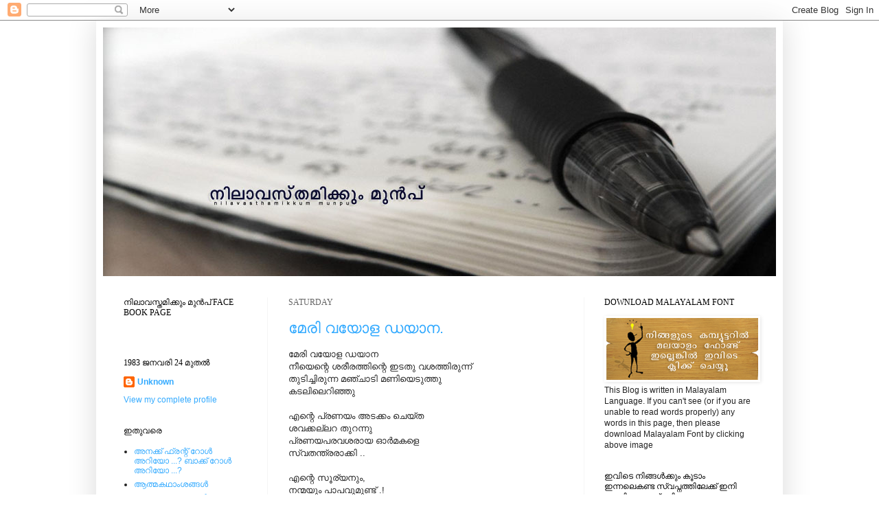

--- FILE ---
content_type: text/html; charset=UTF-8
request_url: https://nilavasthamikummunpu.blogspot.com/2011_05_07_archive.html
body_size: 15560
content:
<!DOCTYPE html>
<html class='v2' dir='ltr' xmlns='http://www.w3.org/1999/xhtml' xmlns:b='http://www.google.com/2005/gml/b' xmlns:data='http://www.google.com/2005/gml/data' xmlns:expr='http://www.google.com/2005/gml/expr'>
<head>
<link href='https://www.blogger.com/static/v1/widgets/335934321-css_bundle_v2.css' rel='stylesheet' type='text/css'/>
<meta content='IE=EmulateIE7' http-equiv='X-UA-Compatible'/>
<meta content='width=1100' name='viewport'/>
<meta content='text/html; charset=UTF-8' http-equiv='Content-Type'/>
<meta content='blogger' name='generator'/>
<link href='https://nilavasthamikummunpu.blogspot.com/favicon.ico' rel='icon' type='image/x-icon'/>
<link href='http://nilavasthamikummunpu.blogspot.com/2011_05_07_archive.html' rel='canonical'/>
<link rel="alternate" type="application/atom+xml" title="ന&#3391;ല&#3390;വസ&#3405;തമ&#3391;ക&#3405;ക&#3393;&#3330; മ&#3393;ന&#3405;&#8205;പ&#3405; - Atom" href="https://nilavasthamikummunpu.blogspot.com/feeds/posts/default" />
<link rel="alternate" type="application/rss+xml" title="ന&#3391;ല&#3390;വസ&#3405;തമ&#3391;ക&#3405;ക&#3393;&#3330; മ&#3393;ന&#3405;&#8205;പ&#3405; - RSS" href="https://nilavasthamikummunpu.blogspot.com/feeds/posts/default?alt=rss" />
<link rel="service.post" type="application/atom+xml" title="ന&#3391;ല&#3390;വസ&#3405;തമ&#3391;ക&#3405;ക&#3393;&#3330; മ&#3393;ന&#3405;&#8205;പ&#3405; - Atom" href="https://www.blogger.com/feeds/6158268912602415619/posts/default" />
<!--Can't find substitution for tag [blog.ieCssRetrofitLinks]-->
<meta content='http://nilavasthamikummunpu.blogspot.com/2011_05_07_archive.html' property='og:url'/>
<meta content='നിലാവസ്തമിക്കും മുന്‍പ്' property='og:title'/>
<meta content='കഥ ഇതു വരെ' property='og:description'/>
<title>ന&#3391;ല&#3390;വസ&#3405;തമ&#3391;ക&#3405;ക&#3393;&#3330; മ&#3393;ന&#3405;&#8205;പ&#3405;: 05/07/11</title>
<style id='page-skin-1' type='text/css'><!--
/*
-----------------------------------------------
Blogger Template Style
Name:     Simple
Designer: Josh Peterson
URL:      www.noaesthetic.com
----------------------------------------------- */
/* Variable definitions
====================
<Variable name="keycolor" description="Main Color" type="color" default="#66bbdd"/>
<Group description="Page Text" selector="body">
<Variable name="body.font" description="Font" type="font"
default="normal normal 12px Arial, Tahoma, Helvetica, FreeSans, sans-serif"/>
<Variable name="body.text.color" description="Text Color" type="color" default="#222222"/>
</Group>
<Group description="Backgrounds" selector=".body-fauxcolumns-outer">
<Variable name="body.background.color" description="Outer Background" type="color" default="#66bbdd"/>
<Variable name="content.background.color" description="Main Background" type="color" default="#ffffff"/>
<Variable name="header.background.color" description="Header Background" type="color" default="transparent"/>
</Group>
<Group description="Links" selector=".main-outer">
<Variable name="link.color" description="Link Color" type="color" default="#2288bb"/>
<Variable name="link.visited.color" description="Visited Color" type="color" default="#888888"/>
<Variable name="link.hover.color" description="Hover Color" type="color" default="#33aaff"/>
</Group>
<Group description="Blog Title" selector=".header h1">
<Variable name="header.font" description="Font" type="font"
default="normal normal 60px Arial, Tahoma, Helvetica, FreeSans, sans-serif"/>
<Variable name="header.text.color" description="Title Color" type="color" default="#3399bb" />
</Group>
<Group description="Blog Description" selector=".header .description">
<Variable name="description.text.color" description="Description Color" type="color"
default="#777777" />
</Group>
<Group description="Tabs Text" selector=".tabs-inner .widget li a">
<Variable name="tabs.font" description="Font" type="font"
default="normal normal 14px Arial, Tahoma, Helvetica, FreeSans, sans-serif"/>
<Variable name="tabs.text.color" description="Text Color" type="color" default="#999999"/>
<Variable name="tabs.selected.text.color" description="Selected Color" type="color" default="#000000"/>
</Group>
<Group description="Tabs Background" selector=".tabs-outer .PageList">
<Variable name="tabs.background.color" description="Background Color" type="color" default="#f5f5f5"/>
<Variable name="tabs.selected.background.color" description="Selected Color" type="color" default="#eeeeee"/>
</Group>
<Group description="Post Title" selector="h3.post-title, .comments h4">
<Variable name="post.title.font" description="Font" type="font"
default="normal normal 22px Arial, Tahoma, Helvetica, FreeSans, sans-serif"/>
</Group>
<Group description="Date Header" selector=".date-header">
<Variable name="date.header.color" description="Text Color" type="color"
default="#222222"/>
<Variable name="date.header.background.color" description="Background Color" type="color"
default="transparent"/>
</Group>
<Group description="Post Footer" selector=".post-footer">
<Variable name="post.footer.text.color" description="Text Color" type="color" default="#666666"/>
<Variable name="post.footer.background.color" description="Background Color" type="color"
default="#f9f9f9"/>
<Variable name="post.footer.border.color" description="Shadow Color" type="color" default="#eeeeee"/>
</Group>
<Group description="Gadgets" selector="h2">
<Variable name="widget.title.font" description="Title Font" type="font"
default="normal bold 11px Arial, Tahoma, Helvetica, FreeSans, sans-serif"/>
<Variable name="widget.title.text.color" description="Title Color" type="color" default="#000000"/>
<Variable name="widget.alternate.text.color" description="Alternate Color" type="color" default="#999999"/>
</Group>
<Group description="Images" selector=".main-inner">
<Variable name="image.background.color" description="Background Color" type="color" default="#ffffff"/>
<Variable name="image.border.color" description="Border Color" type="color" default="#eeeeee"/>
<Variable name="image.text.color" description="Caption Text Color" type="color" default="#222222"/>
</Group>
<Group description="Accents" selector=".content-inner">
<Variable name="body.rule.color" description="Separator Line Color" type="color" default="#eeeeee"/>
<Variable name="tabs.border.color" description="Tabs Border Color" type="color" default="#f5f5f5"/>
</Group>
<Variable name="body.background" description="Body Background" type="background"
color="#ffffff" default="$(color) none repeat scroll top left"/>
<Variable name="body.background.override" description="Body Background Override" type="string" default=""/>
<Variable name="body.background.gradient.cap" description="Body Gradient Cap" type="url"
default="url(http://www.blogblog.com/1kt/simple/gradients_light.png)"/>
<Variable name="body.background.gradient.tile" description="Body Gradient Tile" type="url"
default="url(http://www.blogblog.com/1kt/simple/body_gradient_tile_light.png)"/>
<Variable name="content.background.color.selector" description="Content Background Color Selector" type="string" default=".content-inner"/>
<Variable name="content.padding" description="Content Padding" type="length" default="10px"/>
<Variable name="content.padding.horizontal" description="Content Horizontal Padding" type="length" default="10px"/>
<Variable name="content.shadow.spread" description="Content Shadow Spread" type="length" default="40px"/>
<Variable name="content.shadow.spread.webkit" description="Content Shadow Spread (WebKit)" type="length" default="5px"/>
<Variable name="content.shadow.spread.ie" description="Content Shadow Spread (IE)" type="length" default="10px"/>
<Variable name="main.border.width" description="Main Border Width" type="length" default="0"/>
<Variable name="header.background.gradient" description="Header Gradient" type="url" default="none"/>
<Variable name="header.shadow.offset.left" description="Header Shadow Offset Left" type="length" default="-1px"/>
<Variable name="header.shadow.offset.top" description="Header Shadow Offset Top" type="length" default="-1px"/>
<Variable name="header.shadow.spread" description="Header Shadow Spread" type="length" default="1px"/>
<Variable name="header.padding" description="Header Padding" type="length" default="30px"/>
<Variable name="header.border.size" description="Header Border Size" type="length" default="1px"/>
<Variable name="header.bottom.border.size" description="Header Bottom Border Size" type="length" default="1px"/>
<Variable name="header.border.horizontalsize" description="Header Horizontal Border Size" type="length" default="0"/>
<Variable name="description.text.size" description="Description Text Size" type="string" default="140%"/>
<Variable name="tabs.margin.top" description="Tabs Margin Top" type="length" default="0" />
<Variable name="tabs.margin.side" description="Tabs Side Margin" type="length" default="30px" />
<Variable name="tabs.background.gradient" description="Tabs Background Gradient" type="url"
default="url(http://www.blogblog.com/1kt/simple/gradients_light.png)"/>
<Variable name="tabs.border.width" description="Tabs Border Width" type="length" default="1px"/>
<Variable name="tabs.bevel.border.width" description="Tabs Bevel Border Width" type="length" default="1px"/>
<Variable name="date.header.padding" description="Date Header Padding" type="string" default="inherit"/>
<Variable name="date.header.letterspacing" description="Date Header Letter Spacing" type="string" default="inherit"/>
<Variable name="date.header.margin" description="Date Header Margin" type="string" default="inherit"/>
<Variable name="post.margin.bottom" description="Post Bottom Margin" type="length" default="25px"/>
<Variable name="image.border.small.size" description="Image Border Small Size" type="length" default="2px"/>
<Variable name="image.border.large.size" description="Image Border Large Size" type="length" default="5px"/>
<Variable name="page.width.selector" description="Page Width Selector" type="string" default=".region-inner"/>
<Variable name="page.width" description="Page Width" type="string" default="auto"/>
<Variable name="main.section.margin" description="Main Section Margin" type="length" default="15px"/>
<Variable name="main.padding" description="Main Padding" type="length" default="15px"/>
<Variable name="main.padding.top" description="Main Padding Top" type="length" default="30px"/>
<Variable name="main.padding.bottom" description="Main Padding Bottom" type="length" default="30px"/>
<Variable name="paging.background"
color="#ffffff"
description="Background of blog paging area" type="background"
default="transparent none no-repeat scroll top center"/>
<Variable name="footer.bevel" description="Bevel border length of footer" type="length" default="0"/>
<Variable name="startSide" description="Side where text starts in blog language" type="automatic" default="left"/>
<Variable name="endSide" description="Side where text ends in blog language" type="automatic" default="right"/>
*/
/* Content
----------------------------------------------- */
body {
font: normal normal 12px Arial, Tahoma, Helvetica, FreeSans, sans-serif;
color: #222222;
background: #ffffff url(//themes.googleusercontent.com/image?id=0BwVBOzw_-hbMNjViMzQ0ZDEtMWU1NS00ZTBkLWFjY2EtZjM5YmU4OTA2MjBm) repeat-x fixed top center /* Credit: Jason Morrow (http://jasonmorrow.etsy.com) */;
padding: 0 40px 40px 40px;
}
html body .region-inner {
min-width: 0;
max-width: 100%;
width: auto;
}
a:link {
text-decoration:none;
color: #33aaff;
}
a:visited {
text-decoration:none;
color: #3399bb;
}
a:hover {
text-decoration:underline;
color: #33aaff;
}
.body-fauxcolumn-outer .fauxcolumn-inner {
background: transparent none repeat scroll top left;
_background-image: none;
}
.body-fauxcolumn-outer .cap-top {
position: absolute;
z-index: 1;
height: 400px;
width: 100%;
background: #ffffff url(//themes.googleusercontent.com/image?id=0BwVBOzw_-hbMNjViMzQ0ZDEtMWU1NS00ZTBkLWFjY2EtZjM5YmU4OTA2MjBm) repeat-x fixed top center /* Credit: Jason Morrow (http://jasonmorrow.etsy.com) */;
}
.body-fauxcolumn-outer .cap-top .cap-left {
width: 100%;
background: transparent none repeat-x scroll top left;
_background-image: none;
}
.content-outer {
-moz-box-shadow: 0 0 40px rgba(0, 0, 0, .15);
-webkit-box-shadow: 0 0 5px rgba(0, 0, 0, .15);
-goog-ms-box-shadow: 0 0 10px #333333;
box-shadow: 0 0 40px rgba(0, 0, 0, .15);
margin-bottom: 1px;
}
.content-inner {
padding: 10px 10px;
}
.content-inner {
background-color: #ffffff;
}
/* Header
----------------------------------------------- */
.header-outer {
background: #ffffff none repeat-x scroll 0 -400px;
_background-image: none;
}
.Header h1 {
font: normal normal 60px Arial, Tahoma, Helvetica, FreeSans, sans-serif;
color: #3399bb;
text-shadow: -1px -1px 1px rgba(0, 0, 0, .2);
}
.Header h1 a {
color: #3399bb;
}
.Header .description {
font-size: 140%;
color: #777777;
}
.header-inner .Header .titlewrapper {
padding: 22px 30px;
}
.header-inner .Header .descriptionwrapper {
padding: 0 30px;
}
/* Tabs
----------------------------------------------- */
.tabs-inner .section:first-child {
border-top: 1px solid #ffffff;
}
.tabs-inner .section:first-child ul {
margin-top: -1px;
border-top: 1px solid #ffffff;
border-left: 0 solid #ffffff;
border-right: 0 solid #ffffff;
}
.tabs-inner .widget ul {
background: #f5f5f5 url(//www.blogblog.com/1kt/simple/gradients_light.png) repeat-x scroll 0 -800px;
_background-image: none;
border-bottom: 1px solid #ffffff;
margin-top: 0;
margin-left: -30px;
margin-right: -30px;
}
.tabs-inner .widget li a {
display: inline-block;
padding: .6em 1em;
font: normal normal 14px Arial, Tahoma, Helvetica, FreeSans, sans-serif;
color: #999999;
border-left: 1px solid #ffffff;
border-right: 1px solid #ffffff;
}
.tabs-inner .widget li:first-child a {
border-left: none;
}
.tabs-inner .widget li.selected a, .tabs-inner .widget li a:hover {
color: #000000;
background-color: #eeeeee;
text-decoration: none;
}
/* Columns
----------------------------------------------- */
.main-outer {
border-top: 0 solid #f5f5f5;
}
.fauxcolumn-left-outer .fauxcolumn-inner {
border-right: 1px solid #f5f5f5;
}
.fauxcolumn-right-outer .fauxcolumn-inner {
border-left: 1px solid #f5f5f5;
}
/* Headings
----------------------------------------------- */
h2 {
margin: 0 0 1em 0;
font: normal normal 12px Georgia, Utopia, 'Palatino Linotype', Palatino, serif;
color: #000000;
text-transform: uppercase;
}
/* Widgets
----------------------------------------------- */
.widget .zippy {
color: #222222;
text-shadow: 2px 2px 1px rgba(0, 0, 0, .1);
}
.widget .popular-posts ul {
list-style: none;
}
/* Posts
----------------------------------------------- */
.date-header span {
background-color: transparent;
color: #666666;
padding: inherit;
letter-spacing: inherit;
margin: inherit;
}
.main-inner {
padding-top: 30px;
padding-bottom: 30px;
}
.main-inner .column-center-inner {
padding: 0 15px;
}
.main-inner .column-center-inner .section {
margin: 0 15px;
}
.post {
margin: 0 0 25px 0;
}
h3.post-title, .comments h4 {
font: normal normal 22px Arial, Tahoma, Helvetica, FreeSans, sans-serif;
margin: .75em 0 0;
}
.post-body {
font-size: 110%;
line-height: 1.4;
position: relative;
}
.post-body img, .post-body .tr-caption-container, .Profile img, .Image img,
.BlogList .item-thumbnail img {
padding: 2px;
background: transparent;
border: 1px solid transparent;
-moz-box-shadow: 1px 1px 5px rgba(0, 0, 0, .1);
-webkit-box-shadow: 1px 1px 5px rgba(0, 0, 0, .1);
box-shadow: 1px 1px 5px rgba(0, 0, 0, .1);
}
.post-body img, .post-body .tr-caption-container {
padding: 5px;
}
.post-body .tr-caption-container {
color: transparent;
}
.post-body .tr-caption-container img {
padding: 0;
background: transparent;
border: none;
-moz-box-shadow: 0 0 0 rgba(0, 0, 0, .1);
-webkit-box-shadow: 0 0 0 rgba(0, 0, 0, .1);
box-shadow: 0 0 0 rgba(0, 0, 0, .1);
}
.post-header {
margin: 0 0 1.5em;
line-height: 1.6;
font-size: 90%;
}
.post-footer {
margin: 20px -2px 0;
padding: 5px 10px;
color: #66bbdd;
background-color: #ffffff;
border-bottom: 1px solid #eeeeee;
line-height: 1.6;
font-size: 90%;
}
#comments .comment-author {
padding-top: 1.5em;
border-top: 1px solid #f5f5f5;
background-position: 0 1.5em;
}
#comments .comment-author:first-child {
padding-top: 0;
border-top: none;
}
.avatar-image-container {
margin: .2em 0 0;
}
#comments .avatar-image-container img {
border: 1px solid transparent;
}
/* Accents
---------------------------------------------- */
.section-columns td.columns-cell {
border-left: 1px solid #f5f5f5;
}
.blog-pager {
background: transparent none no-repeat scroll top center;
}
.blog-pager-older-link, .home-link,
.blog-pager-newer-link {
background-color: #ffffff;
padding: 5px;
}
.footer-outer {
border-top: 0 dashed #bbbbbb;
}
/* Mobile
----------------------------------------------- */
.mobile .content-outer {
-webkit-box-shadow: 0 0 3px rgba(0, 0, 0, .15);
box-shadow: 0 0 3px rgba(0, 0, 0, .15);
padding: 0 40px;
}
body.mobile .AdSense {
margin: 0 -40px;
}
.mobile .tabs-inner .widget ul {
margin-left: 0;
margin-right: 0;
}
.mobile .post {
margin: 0;
}
.mobile .main-inner .column-center-inner .section {
margin: 0;
}
.mobile .date-header span {
padding: 0.1em 10px;
margin: 0 -10px;
}
.mobile h3.post-title {
margin: 0;
}
.mobile .blog-pager {
background: transparent;
}
.mobile .footer-outer {
border-top: none;
}
.mobile .main-inner, .mobile .footer-inner {
background-color: #ffffff;
}
.mobile-index-contents {
color: #222222;
}
.mobile-link-button {
background-color: #33aaff;
}
.mobile-link-button a:link, .mobile-link-button a:visited {
color: #ffffff;
}
.mobile .body-fauxcolumn-outer .cap-top {
background-size: 100% auto;
}

--></style>
<style id='template-skin-1' type='text/css'><!--
body {
min-width: 1000px;
}
.content-outer, .content-fauxcolumn-outer, .region-inner {
min-width: 1000px;
max-width: 1000px;
_width: 1000px;
}
.main-inner .columns {
padding-left: 240px;
padding-right: 280px;
}
.main-inner .fauxcolumn-center-outer {
left: 240px;
right: 280px;
/* IE6 does not respect left and right together */
_width: expression(this.parentNode.offsetWidth -
parseInt("240px") -
parseInt("280px") + 'px');
}
.main-inner .fauxcolumn-left-outer {
width: 240px;
}
.main-inner .fauxcolumn-right-outer {
width: 280px;
}
.main-inner .column-left-outer {
width: 240px;
right: 100%;
margin-left: -240px;
}
.main-inner .column-right-outer {
width: 280px;
margin-right: -280px;
}
#layout {
min-width: 0;
}
#layout .content-outer {
min-width: 0;
width: 800px;
}
#layout .region-inner {
min-width: 0;
width: auto;
}
--></style>
<link href='https://www.blogger.com/dyn-css/authorization.css?targetBlogID=6158268912602415619&amp;zx=3699d1e1-20af-48a2-b366-bf87a66c0cdf' media='none' onload='if(media!=&#39;all&#39;)media=&#39;all&#39;' rel='stylesheet'/><noscript><link href='https://www.blogger.com/dyn-css/authorization.css?targetBlogID=6158268912602415619&amp;zx=3699d1e1-20af-48a2-b366-bf87a66c0cdf' rel='stylesheet'/></noscript>
<meta name='google-adsense-platform-account' content='ca-host-pub-1556223355139109'/>
<meta name='google-adsense-platform-domain' content='blogspot.com'/>

<!-- data-ad-client=ca-pub-8099133325754364 -->

</head>
<body class='loading'>
<div class='navbar section' id='navbar'><div class='widget Navbar' data-version='1' id='Navbar1'><script type="text/javascript">
    function setAttributeOnload(object, attribute, val) {
      if(window.addEventListener) {
        window.addEventListener('load',
          function(){ object[attribute] = val; }, false);
      } else {
        window.attachEvent('onload', function(){ object[attribute] = val; });
      }
    }
  </script>
<div id="navbar-iframe-container"></div>
<script type="text/javascript" src="https://apis.google.com/js/platform.js"></script>
<script type="text/javascript">
      gapi.load("gapi.iframes:gapi.iframes.style.bubble", function() {
        if (gapi.iframes && gapi.iframes.getContext) {
          gapi.iframes.getContext().openChild({
              url: 'https://www.blogger.com/navbar/6158268912602415619?origin\x3dhttps://nilavasthamikummunpu.blogspot.com',
              where: document.getElementById("navbar-iframe-container"),
              id: "navbar-iframe"
          });
        }
      });
    </script><script type="text/javascript">
(function() {
var script = document.createElement('script');
script.type = 'text/javascript';
script.src = '//pagead2.googlesyndication.com/pagead/js/google_top_exp.js';
var head = document.getElementsByTagName('head')[0];
if (head) {
head.appendChild(script);
}})();
</script>
</div></div>
<div class='body-fauxcolumns'>
<div class='fauxcolumn-outer body-fauxcolumn-outer'>
<div class='cap-top'>
<div class='cap-left'></div>
<div class='cap-right'></div>
</div>
<div class='fauxborder-left'>
<div class='fauxborder-right'></div>
<div class='fauxcolumn-inner'>
</div>
</div>
<div class='cap-bottom'>
<div class='cap-left'></div>
<div class='cap-right'></div>
</div>
</div>
</div>
<div class='content'>
<div class='content-fauxcolumns'>
<div class='fauxcolumn-outer content-fauxcolumn-outer'>
<div class='cap-top'>
<div class='cap-left'></div>
<div class='cap-right'></div>
</div>
<div class='fauxborder-left'>
<div class='fauxborder-right'></div>
<div class='fauxcolumn-inner'>
</div>
</div>
<div class='cap-bottom'>
<div class='cap-left'></div>
<div class='cap-right'></div>
</div>
</div>
</div>
<div class='content-outer'>
<div class='content-cap-top cap-top'>
<div class='cap-left'></div>
<div class='cap-right'></div>
</div>
<div class='fauxborder-left content-fauxborder-left'>
<div class='fauxborder-right content-fauxborder-right'></div>
<div class='content-inner'>
<header>
<div class='header-outer'>
<div class='header-cap-top cap-top'>
<div class='cap-left'></div>
<div class='cap-right'></div>
</div>
<div class='fauxborder-left header-fauxborder-left'>
<div class='fauxborder-right header-fauxborder-right'></div>
<div class='region-inner header-inner'>
<div class='header section' id='header'><div class='widget Header' data-version='1' id='Header1'>
<div id='header-inner'>
<a href='https://nilavasthamikummunpu.blogspot.com/' style='display: block'>
<img alt='നിലാവസ്തമിക്കും മുന്‍പ്' height='362px; ' id='Header1_headerimg' src='https://blogger.googleusercontent.com/img/b/R29vZ2xl/AVvXsEj26Y9asjU5pjBVHQycjPMsV_5yt3LLTu9ELoPvxdc2hYFrwh8cKukJNwrBMkNkCRinRp_rckGirvwvpC_shJkOx-FlZWoYItYGnX34nAOLaAh72MjJfUt0NhJ6Htb6cnX_rimXc5_4MObh/s1600/head+.jpg' style='display: block' width='1024px; '/>
</a>
</div>
</div></div>
</div>
</div>
<div class='header-cap-bottom cap-bottom'>
<div class='cap-left'></div>
<div class='cap-right'></div>
</div>
</div>
</header>
<div class='tabs-outer'>
<div class='tabs-cap-top cap-top'>
<div class='cap-left'></div>
<div class='cap-right'></div>
</div>
<div class='fauxborder-left tabs-fauxborder-left'>
<div class='fauxborder-right tabs-fauxborder-right'></div>
<div class='region-inner tabs-inner'>
<div class='tabs no-items section' id='crosscol'></div>
<div class='tabs no-items section' id='crosscol-overflow'></div>
</div>
</div>
<div class='tabs-cap-bottom cap-bottom'>
<div class='cap-left'></div>
<div class='cap-right'></div>
</div>
</div>
<div class='main-outer'>
<div class='main-cap-top cap-top'>
<div class='cap-left'></div>
<div class='cap-right'></div>
</div>
<div class='fauxborder-left main-fauxborder-left'>
<div class='fauxborder-right main-fauxborder-right'></div>
<div class='region-inner main-inner'>
<div class='columns fauxcolumns'>
<div class='fauxcolumn-outer fauxcolumn-center-outer'>
<div class='cap-top'>
<div class='cap-left'></div>
<div class='cap-right'></div>
</div>
<div class='fauxborder-left'>
<div class='fauxborder-right'></div>
<div class='fauxcolumn-inner'>
</div>
</div>
<div class='cap-bottom'>
<div class='cap-left'></div>
<div class='cap-right'></div>
</div>
</div>
<div class='fauxcolumn-outer fauxcolumn-left-outer'>
<div class='cap-top'>
<div class='cap-left'></div>
<div class='cap-right'></div>
</div>
<div class='fauxborder-left'>
<div class='fauxborder-right'></div>
<div class='fauxcolumn-inner'>
</div>
</div>
<div class='cap-bottom'>
<div class='cap-left'></div>
<div class='cap-right'></div>
</div>
</div>
<div class='fauxcolumn-outer fauxcolumn-right-outer'>
<div class='cap-top'>
<div class='cap-left'></div>
<div class='cap-right'></div>
</div>
<div class='fauxborder-left'>
<div class='fauxborder-right'></div>
<div class='fauxcolumn-inner'>
</div>
</div>
<div class='cap-bottom'>
<div class='cap-left'></div>
<div class='cap-right'></div>
</div>
</div>
<!-- corrects IE6 width calculation -->
<div class='columns-inner'>
<div class='column-center-outer'>
<div class='column-center-inner'>
<div class='main section' id='main'><div class='widget Blog' data-version='1' id='Blog1'>
<div class='blog-posts hfeed'>
<!--Can't find substitution for tag [defaultAdStart]-->

          <div class="date-outer">
        
<h2 class='date-header'><span>Saturday</span></h2>

          <div class="date-posts">
        
<div class='post-outer'>
<div class='post hentry'>
<a name='993913937881555674'></a>
<h3 class='post-title entry-title'>
<a href='https://nilavasthamikummunpu.blogspot.com/2011/05/blog-post_5029.html'>മ&#3399;ര&#3391; വയ&#3403;ള ഡയ&#3390;ന.</a>
</h3>
<div class='post-header'>
<div class='post-header-line-1'></div>
</div>
<div class='post-body entry-content' id='post-body-993913937881555674'>
<div dir="ltr" style="text-align: left;" trbidi="on">മ&#3399;ര&#3391; വയ&#3403;ള ഡയ&#3390;ന<br />
ന&#3392;യ&#3398;ന&#3405;റ&#3398;  ശര&#3392;രത&#3405;ത&#3391;ന&#3405;റ&#3398;  ഇടത&#3393; വശത&#3405;ത&#3391;ര&#3393;ന&#3405;ന&#3405;<br />
ത&#3393;ട&#3391;ച&#3405;ച&#3391;ര&#3393;ന&#3405;ന മഞ&#3405;ച&#3390;ട&#3391; മണ&#3391;യ&#3398;ട&#3393;ത&#3405;ത&#3393;<br />
കടല&#3391;ല&#3398;റ&#3391;ഞ&#3405;ഞ&#3393;<br />
<br />
എന&#3405;റ&#3398; പ&#3405;രണയ&#3330; അടക&#3405;ക&#3330; ച&#3398;യ&#3405;ത<br />
ശവക&#3405;കല&#3405;ലറ ത&#3393;റന&#3405;ന&#3393;<br />
പ&#3405;രണയപരവശര&#3390;യ ഓര&#3405;&#8205;മകള&#3398;<br />
സ&#3405;വതന&#3405;ത&#3405;രര&#3390;ക&#3405;ക&#3391; ..<br />
<br />
എന&#3405;റ&#3398;  സ&#3394;ര&#3405;യന&#3393;&#3330;,<br />
നന&#3405;മയ&#3393;&#3330;  പ&#3390;പവ&#3393;മ&#3393;ണ&#3405;ട&#3405; .!<br />
ഹ&#3395;ദയ&#3330; ക&#3402;ണ&#3405;ട&#3393;&#3330; ശര&#3392;ര&#3330;  ക&#3402;ണ&#3405;ട&#3393;&#3330;<br />
വ&#3405;യഭ&#3391;ചര&#3391;ച&#3405;ച  പ&#3405;രണയത&#3405;ത&#3391;ന&#3405;റ&#3398; നന&#3405;മ<br />
അത&#3393;മല&#3405;ല&#3398;ങ&#3405;ക&#3391;ല&#3405;&#8205; പ&#3390;പ&#3330;<br />
<br />
മ&#3399;ര&#3391; വയ&#3403;ള  ഡയ&#3390;ന<br />
ന&#3392;യ&#3398;ന&#3405;ന&#3398; മഴയ&#3398; വ&#3398;റ&#3393;ക&#3405;ക&#3390;ന&#3405;&#8205; പഠ&#3391;പ&#3405;പ&#3391;ക&#3405;ക&#3393;ന&#3405;ന&#3393;<br />
പ&#3405;രണയത&#3405;ത&#3391;ന&#3405;റ&#3398; മണമ&#3393;ള&#3405;ള ക&#3390;റ&#3405;റ&#3391;ന&#3405;റ&#3398;  ക&#3393;സ&#3395;ത&#3391;യ&#3391;ല&#3405;&#8205; ന&#3391;ന&#3405;ന&#3405;<br />
ഒള&#3391;ച&#3405;ച&#3403;ട&#3390;ന&#3405;&#8205; പ&#3405;ര&#3403;ത&#3405;സ&#3390;ഹ&#3391;പ&#3405;പ&#3391;ക&#3405;ക&#3393;ന&#3405;ന&#3393;<br />
നക&#3405;ഷത&#3405;രങ&#3405;ങള&#3405;&#8205;  കണ&#3405;ണ&#3393;ച&#3391;മ&#3405;മ&#3393;ന&#3405;ന കടങ&#3405;കഥകള&#3391;ല&#3405;&#8205;<br />
ച&#3403;ദ&#3405;യമ&#3391;ല&#3405;ല&#3390;ത&#3405;ത  ഉത&#3405;തരമ&#3390;ക&#3405;ക&#3393;ന&#3405;ന&#3393; ..<br />
<br />
മ&#3399;ര&#3391; വയ&#3403;ള ഡയ&#3390;ന<br />
ന&#3392;യ&#3398;ന&#3405;റ&#3398; നന&#3405;മയ&#3393;ട&#3398; സ&#3394;ര&#3405;യന&#3398;<br />
ത&#3391;ര&#3391;ച&#3405;ച&#3398;ട&#3393;ക&#3405;ക&#3393;ന&#3405;ന&#3393; ..<br />
<br />
സ&#3405;ന&#3399;ഹപ&#3394;ര&#3405;&#8205;വ&#3405;വ&#3330;<br />
പ&#3405;രജ&#3391;ല&#3405;&#8205; അമന&#3405;&#8205;</div>
<div style='clear: both;'></div>
</div>
<div class='post-footer'>
<div class='post-footer-line post-footer-line-1'><span class='post-author vcard'>
ന&#3391;ര&#3405;മ&#3405;മ&#3390;ണ&#3330;
<span class='fn'>Unknown</span>
</span>
<span class='post-timestamp'>
at
<a class='timestamp-link' href='https://nilavasthamikummunpu.blogspot.com/2011/05/blog-post_5029.html' rel='bookmark' title='permanent link'><abbr class='published' title='2011-05-07T13:41:00+05:30'>1:41&#8239;PM</abbr></a>
</span>
<span class='post-comment-link'>
<a class='comment-link' href='https://nilavasthamikummunpu.blogspot.com/2011/05/blog-post_5029.html#comment-form' onclick=''>6
അഭ&#3391;പ&#3405;ര&#3390;യങ&#3405;ങള&#3405;&#8205;</a>
</span>
<span class='post-icons'>
<span class='item-action'>
<a href='https://www.blogger.com/email-post/6158268912602415619/993913937881555674' title='Email Post'>
<img alt="" class="icon-action" height="13" src="//img1.blogblog.com/img/icon18_email.gif" width="18">
</a>
</span>
<span class='item-control blog-admin pid-576777882'>
<a href='https://www.blogger.com/post-edit.g?blogID=6158268912602415619&postID=993913937881555674&from=pencil' title='Edit Post'>
<img alt="" class="icon-action" height="18" src="//img2.blogblog.com/img/icon18_edit_allbkg.gif" width="18">
</a>
</span>
</span>
<span class='post-backlinks post-comment-link'>
</span>
<div class='post-share-buttons goog-inline-block'>
<a class='goog-inline-block share-button sb-email' href='https://www.blogger.com/share-post.g?blogID=6158268912602415619&postID=993913937881555674&target=email' target='_blank' title='Email This'><span class='share-button-link-text'>Email This</span></a><a class='goog-inline-block share-button sb-blog' href='https://www.blogger.com/share-post.g?blogID=6158268912602415619&postID=993913937881555674&target=blog' onclick='window.open(this.href, "_blank", "height=270,width=475"); return false;' target='_blank' title='BlogThis!'><span class='share-button-link-text'>BlogThis!</span></a><a class='goog-inline-block share-button sb-twitter' href='https://www.blogger.com/share-post.g?blogID=6158268912602415619&postID=993913937881555674&target=twitter' target='_blank' title='Share to X'><span class='share-button-link-text'>Share to X</span></a><a class='goog-inline-block share-button sb-facebook' href='https://www.blogger.com/share-post.g?blogID=6158268912602415619&postID=993913937881555674&target=facebook' onclick='window.open(this.href, "_blank", "height=430,width=640"); return false;' target='_blank' title='Share to Facebook'><span class='share-button-link-text'>Share to Facebook</span></a><a class='goog-inline-block share-button sb-pinterest' href='https://www.blogger.com/share-post.g?blogID=6158268912602415619&postID=993913937881555674&target=pinterest' target='_blank' title='Share to Pinterest'><span class='share-button-link-text'>Share to Pinterest</span></a>
</div>
</div>
<div class='post-footer-line post-footer-line-2'><span class='post-labels'>
Labels:
<a href='https://nilavasthamikummunpu.blogspot.com/search/label/%E0%B4%95%E0%B4%B5%E0%B4%BF%E0%B4%A4' rel='tag'>കവ&#3391;ത</a>,
<a href='https://nilavasthamikummunpu.blogspot.com/search/label/%E0%B4%AE%E0%B5%87%E0%B4%B0%E0%B4%BF%20%E0%B4%B5%E0%B4%AF%E0%B5%8B%E0%B4%B3%20%E0%B4%A1%E0%B4%AF%E0%B4%BE%E0%B4%A8' rel='tag'>മ&#3399;ര&#3391; വയ&#3403;ള ഡയ&#3390;ന</a>
</span>
</div>
<div class='post-footer-line post-footer-line-3'></div>
</div>
</div>
</div>

        </div></div>
      
<!--Can't find substitution for tag [adEnd]-->
</div>
<div class='blog-pager' id='blog-pager'>
<span id='blog-pager-newer-link'>
<a class='blog-pager-newer-link' href='https://nilavasthamikummunpu.blogspot.com/' id='Blog1_blog-pager-newer-link' title='Newer Posts'>Newer Posts</a>
</span>
<span id='blog-pager-older-link'>
<a class='blog-pager-older-link' href='https://nilavasthamikummunpu.blogspot.com/search?updated-max=2011-05-07T13:41:00%2B05:30&amp;max-results=8' id='Blog1_blog-pager-older-link' title='Older Posts'>Older Posts</a>
</span>
<a class='home-link' href='https://nilavasthamikummunpu.blogspot.com/'>Home</a>
</div>
<div class='clear'></div>
<div class='blog-feeds'>
<div class='feed-links'>
Subscribe to:
<a class='feed-link' href='https://nilavasthamikummunpu.blogspot.com/feeds/posts/default' target='_blank' type='application/atom+xml'>Comments (Atom)</a>
</div>
</div>
</div></div>
</div>
</div>
<div class='column-left-outer'>
<div class='column-left-inner'>
<aside>
<div class='sidebar section' id='sidebar-left-1'><div class='widget HTML' data-version='1' id='HTML5'>
<h2 class='title'>ന&#3391;ല&#3390;വസ&#3405;തമ&#3391;ക&#3405;ക&#3393;&#3330; മ&#3393;ന&#3405;&#8205;പ&#3405;  Face Book Page</h2>
<div class='widget-content'>
<div id="fb-root"></div>
<script>(function(d, s, id) {
  var js, fjs = d.getElementsByTagName(s)[0];
  if (d.getElementById(id)) {return;}
  js = d.createElement(s); js.id = id;
  js.src = "//connect.facebook.net/en_US/all.js#xfbml=1";
  fjs.parentNode.insertBefore(js, fjs);
}(document, 'script', 'facebook-jssdk'));</script>

<div class="fb-like-box" data-href="http://www.facebook.com/#!/pages/%E0%B4%A8%E0%B4%BF%E0%B4%B2%E0%B4%BE%E0%B4%B5%E0%B4%B8%E0%B5%8D%E0%B4%A4%E0%B4%AE%E0%B4%BF%E0%B4%95%E0%B5%8D%E0%B4%95%E0%B5%81%E0%B4%82-%E0%B4%AE%E0%B5%81%E0%B4%A8%E0%B5%8D%E0%B4%AA%E0%B5%8D/103898399700758" data-width="200" data-show-faces="true" data-border-color="white" data-stream="false" data-header="false"></div>
</div>
<div class='clear'></div>
</div><div class='widget Profile' data-version='1' id='Profile1'>
<h2>1983 ജനവര&#3391; 24 മ&#3393;തല&#3405;&#8205;</h2>
<div class='widget-content'>
<dl class='profile-datablock'>
<dt class='profile-data'>
<a class='profile-name-link g-profile' href='https://www.blogger.com/profile/10428676767505334318' rel='author' style='background-image: url(//www.blogger.com/img/logo-16.png);'>
Unknown
</a>
</dt>
<dd class='profile-data'>
</dd>
</dl>
<a class='profile-link' href='https://www.blogger.com/profile/10428676767505334318' rel='author'>View my complete profile</a>
<div class='clear'></div>
</div>
</div><div class='widget Label' data-version='1' id='Label1'>
<h2>ഇത&#3393;വര&#3398;</h2>
<div class='widget-content list-label-widget-content'>
<ul>
<li>
<a dir='ltr' href='https://nilavasthamikummunpu.blogspot.com/search/label/%E0%B4%85%E0%B4%A8%E0%B4%95%E0%B5%8D%E0%B4%95%E0%B5%8D%20%E0%B4%AB%E0%B5%8D%E0%B4%B0%E0%B4%A8%E0%B5%8D%E0%B4%B1%E0%B5%8D%E2%80%8C%20%20%E0%B4%B1%E0%B5%8B%E0%B4%B3%E0%B5%8D%E2%80%8D%20%20%E0%B4%85%E0%B4%B1%E0%B4%BF%E0%B4%AF%E0%B5%8B%20...%3F%20%20%E0%B4%AC%E0%B4%BE%E0%B4%95%E0%B5%8D%E0%B4%95%E0%B5%8D%20%20%20%E0%B4%B1%E0%B5%8B%E0%B4%B3%E0%B5%8D%E2%80%8D%20%20%E0%B4%85%E0%B4%B1%E0%B4%BF%E0%B4%AF%E0%B5%8B%20...%3F'>അനക&#3405;ക&#3405; ഫ&#3405;രന&#3405;റ&#3405;&#8204;  റ&#3403;ള&#3405;&#8205;  അറ&#3391;യ&#3403; ...?  ബ&#3390;ക&#3405;ക&#3405;   റ&#3403;ള&#3405;&#8205;  അറ&#3391;യ&#3403; ...?</a>
</li>
<li>
<a dir='ltr' href='https://nilavasthamikummunpu.blogspot.com/search/label/%E0%B4%86%E0%B4%A4%E0%B5%8D%E0%B4%AE%E0%B4%95%E0%B4%A5%E0%B4%BE%E0%B4%82%E0%B4%B6%E0%B4%99%E0%B5%8D%E0%B4%99%E0%B4%B3%E0%B5%8D%E2%80%8D'>ആത&#3405;മകഥ&#3390;&#3330;ശങ&#3405;ങള&#3405;&#8205;</a>
</li>
<li>
<a dir='ltr' href='https://nilavasthamikummunpu.blogspot.com/search/label/%E0%B4%87%E0%B4%AE%E0%B5%8D%E0%B4%AA%E0%B4%9F%E0%B5%86%20%20%E0%B4%B8%E0%B5%86%E0%B4%95%E0%B5%8D%E0%B4%B0%E0%B4%9F%E0%B5%8D%E0%B4%9F%E0%B4%B1%E0%B4%BF%20%E0%B4%92%E0%B4%B0%E0%B5%81%20%E0%B4%AA%E0%B4%9F%E0%B4%9A%E0%B5%8D%E0%B4%9A%E0%B5%8B%E0%B4%A8%E0%B5%8D%E2%80%8D%20%E0%B4%A4%E0%B4%A8%E0%B5%8D%E0%B4%A8%E0%B5%86'>ഇമ&#3405;പട&#3398;  സ&#3398;ക&#3405;രട&#3405;ടറ&#3391; ഒര&#3393; പടച&#3405;ച&#3403;ന&#3405;&#8205; തന&#3405;ന&#3398;</a>
</li>
<li>
<a dir='ltr' href='https://nilavasthamikummunpu.blogspot.com/search/label/%E0%B4%88%E0%B4%B8%E0%B5%8D%E2%80%8C%20%E0%B4%87%E0%B4%B1%E0%B5%8D%E0%B4%B1%E0%B5%8D%E2%80%8C%20%E0%B4%9F%E0%B5%86%E0%B4%A8%E0%B5%8D%E2%80%8D%E0%B4%B8%E0%B4%BF%E0%B4%82%E0%B4%97%E0%B5%8D%20%20%E0%B4%A8%E0%B5%8B%E0%B4%B0%E0%B5%8D%E2%80%8D%E0%B4%97%E0%B5%87'>ഈസ&#3405;&#8204; ഇറ&#3405;റ&#3405;&#8204; ട&#3398;ന&#3405;&#8205;സ&#3391;&#3330;ഗ&#3405;  ന&#3403;ര&#3405;&#8205;ഗ&#3399;</a>
</li>
<li>
<a dir='ltr' href='https://nilavasthamikummunpu.blogspot.com/search/label/%E0%B4%92%E0%B4%B0%E0%B5%81%20%E0%B4%AA%E0%B5%81%E0%B4%A4%E0%B5%81%E0%B4%AE%E0%B4%AF%E0%B4%BF%E0%B4%B2%E0%B5%8D%E0%B4%B2%E0%B5%86%E0%B4%9F%E0%B4%BE%20%E0%B4%AA%E0%B4%B4%E0%B4%AF%20%E0%B4%9C%E0%B5%80%E0%B4%B5%E0%B4%BF%E0%B4%95%E0%B4%B3%E0%B5%8D%E2%80%8D%20%E0%B4%A4%E0%B4%A8%E0%B5%8D%E0%B4%A8%E0%B5%86%20%E0%B4%AA%E0%B5%81%E0%B4%A4%E0%B4%BF%E0%B4%AF%E0%B4%A4%E0%B4%BF%E0%B4%B2%E0%B5%81%E0%B4%82'>ഒര&#3393; പ&#3393;ത&#3393;മയ&#3391;ല&#3405;ല&#3398;ട&#3390; പഴയ ജ&#3392;വ&#3391;കള&#3405;&#8205; തന&#3405;ന&#3398; പ&#3393;ത&#3391;യത&#3391;ല&#3393;&#3330;</a>
</li>
<li>
<a dir='ltr' href='https://nilavasthamikummunpu.blogspot.com/search/label/%E0%B4%93%E0%B4%B0%E0%B5%8D%E2%80%8D%E0%B4%AE%E0%B4%AA%E0%B5%8D%E0%B4%AA%E0%B5%86%E0%B4%9F%E0%B5%81%E0%B4%A4%E0%B5%8D%E0%B4%A4%E0%B4%B2%E0%B5%81%E0%B4%95%E0%B4%B3%E0%B5%8D%E2%80%8D%20%28%E0%B4%8E%E0%B4%A8%E0%B5%8D%E0%B4%B1%E0%B5%86%20%20MBA%20%E0%B4%A1%E0%B4%AF%E0%B4%B1%E0%B4%BF%E0%B4%95%E0%B5%8D%E0%B4%95%E0%B5%81%E0%B4%B1%E0%B4%BF%E0%B4%AA%E0%B5%8D%E0%B4%AA%E0%B5%8D%E2%80%8C%20%29'>ഓര&#3405;&#8205;മപ&#3405;പ&#3398;ട&#3393;ത&#3405;തല&#3393;കള&#3405;&#8205; (എന&#3405;റ&#3398;  MBA ഡയറ&#3391;ക&#3405;ക&#3393;റ&#3391;പ&#3405;പ&#3405;&#8204; )</a>
</li>
<li>
<a dir='ltr' href='https://nilavasthamikummunpu.blogspot.com/search/label/%E0%B4%93%E0%B4%B0%E0%B5%8D%E2%80%8D%E0%B4%AE%E0%B5%8D%E0%B4%AE%E0%B4%95%E0%B5%8D%E0%B4%95%E0%B5%81%E0%B4%B1%E0%B4%BF%E0%B4%AA%E0%B5%8D%E0%B4%AA%E0%B5%8D%E2%80%8C'>ഓര&#3405;&#8205;മ&#3405;മക&#3405;ക&#3393;റ&#3391;പ&#3405;പ&#3405;&#8204;</a>
</li>
<li>
<a dir='ltr' href='https://nilavasthamikummunpu.blogspot.com/search/label/%E0%B4%95%E0%B4%A5'>കഥ</a>
</li>
<li>
<a dir='ltr' href='https://nilavasthamikummunpu.blogspot.com/search/label/%E0%B4%95%E0%B4%A5%20%E0%B4%AA%E0%B4%B1%E0%B4%AF%E0%B5%81%E0%B4%AE%E0%B5%8D%E0%B4%AA%E0%B5%8B%E0%B4%B3%E0%B5%8D%E2%80%8D%20%202'>കഥ പറയ&#3393;മ&#3405;പ&#3403;ള&#3405;&#8205;  2</a>
</li>
<li>
<a dir='ltr' href='https://nilavasthamikummunpu.blogspot.com/search/label/%E0%B4%95%E0%B4%A5%E0%B4%AA%E0%B4%B1%E0%B4%AF%E0%B5%81%E0%B4%AE%E0%B5%8D%E0%B4%AA%E0%B5%8B%E0%B4%B3%E0%B5%8D%E2%80%8D%20.1'>കഥപറയ&#3393;മ&#3405;പ&#3403;ള&#3405;&#8205; .1</a>
</li>
<li>
<a dir='ltr' href='https://nilavasthamikummunpu.blogspot.com/search/label/%E0%B4%95%E0%B4%B5%E0%B4%BF%E0%B4%A4'>കവ&#3391;ത</a>
</li>
<li>
<a dir='ltr' href='https://nilavasthamikummunpu.blogspot.com/search/label/%E0%B4%95%E0%B4%BE%E0%B4%AE%E0%B5%8D%E0%B4%AA%E0%B4%B8%E0%B5%8D%20%20%E0%B4%B9%E0%B5%80%E0%B4%B1%E0%B5%8B%20%E0%B4%AC%E0%B5%81%E0%B4%B3%E0%B5%8D%E0%B4%B3%E0%B4%B1%E0%B5%8D%E0%B4%B1%E0%B5%81%20%20%E0%B4%B8%E0%B5%8B%E0%B4%AE%E0%B4%A8%E0%B5%8D%E2%80%8D'>ക&#3390;മ&#3405;പസ&#3405;  ഹ&#3392;റ&#3403; ബ&#3393;ള&#3405;ളറ&#3405;റ&#3393;  സ&#3403;മന&#3405;&#8205;</a>
</li>
<li>
<a dir='ltr' href='https://nilavasthamikummunpu.blogspot.com/search/label/%E0%B4%95%E0%B4%BE%E0%B4%AE%E0%B5%8D%E0%B4%AA%E0%B4%B8%E0%B5%8D%20%E0%B4%95%E0%B4%A5'>ക&#3390;മ&#3405;പസ&#3405; കഥ</a>
</li>
<li>
<a dir='ltr' href='https://nilavasthamikummunpu.blogspot.com/search/label/%E0%B4%97%E0%B4%BE%E0%B4%B2%E0%B4%B1%E0%B4%BF'>ഗ&#3390;ലറ&#3391;</a>
</li>
<li>
<a dir='ltr' href='https://nilavasthamikummunpu.blogspot.com/search/label/%E0%B4%97%E0%B5%81%E0%B4%B2%E0%B5%8D%E2%80%8D%E0%B4%AE%E0%B5%8B%E0%B4%B9%E0%B4%B0%E0%B5%8D%E2%80%8D'>ഗ&#3393;ല&#3405;&#8205;മ&#3403;ഹര&#3405;&#8205;</a>
</li>
<li>
<a dir='ltr' href='https://nilavasthamikummunpu.blogspot.com/search/label/%E0%B4%9C%E0%B4%A8%E0%B4%B5%E0%B4%B0%E0%B4%BF%2019'>ജനവര&#3391; 19</a>
</li>
<li>
<a dir='ltr' href='https://nilavasthamikummunpu.blogspot.com/search/label/%E0%B4%A8%E0%B5%8D%E0%B4%A8%E0%B4%BE%E0%B4%B2%E0%B5%81%E0%B4%82%20%E0%B4%A8%E0%B5%8D%E0%B4%B1%E0%B5%86%20%E0%B4%95%E0%B4%9F%E0%B4%B2%E0%B5%87%20%28%E0%B4%92%E0%B4%B0%E0%B5%81%20%E0%B4%AE%E0%B4%B2%E0%B4%95%E0%B5%8D%E0%B4%95%E0%B4%A5%29'>ന&#3405;ന&#3390;ല&#3393;&#3330; ന&#3405;റ&#3398; കടല&#3399; (ഒര&#3393; മലക&#3405;കഥ)</a>
</li>
<li>
<a dir='ltr' href='https://nilavasthamikummunpu.blogspot.com/search/label/%E0%B4%AE%E0%B5%87%E0%B4%B0%E0%B4%BF%20%E0%B4%B5%E0%B4%AF%E0%B5%8B%E0%B4%B3%20%E0%B4%A1%E0%B4%AF%E0%B4%BE%E0%B4%A8'>മ&#3399;ര&#3391; വയ&#3403;ള ഡയ&#3390;ന</a>
</li>
<li>
<a dir='ltr' href='https://nilavasthamikummunpu.blogspot.com/search/label/%E0%B4%B5%E0%B5%86%E0%B4%B2%E0%B5%8D%E2%80%8D%E0%B4%95%E0%B5%8D%E0%B4%95%E0%B4%82%20%E0%B4%9F%E0%B5%81%20%E0%B4%95%E0%B5%8A%E0%B4%9F%E0%B5%88%E0%B4%95%E0%B5%8D%E0%B4%95%E0%B4%A8%E0%B4%BE%E0%B4%B2%E0%B5%8D%E2%80%8D'>വ&#3398;ല&#3405;&#8205;ക&#3405;ക&#3330; ട&#3393; ക&#3402;ട&#3400;ക&#3405;കന&#3390;ല&#3405;&#8205;</a>
</li>
<li>
<a dir='ltr' href='https://nilavasthamikummunpu.blogspot.com/search/label/%E0%B4%B8%E0%B4%BE%E0%B4%AE%E0%B5%81%E0%B4%B5%E0%B5%87%E0%B4%B2%E0%B5%8D%E2%80%8D'>സ&#3390;മ&#3393;വ&#3399;ല&#3405;&#8205;</a>
</li>
</ul>
<div class='clear'></div>
</div>
</div><div class='widget Text' data-version='1' id='Text2'>
<h2 class='title'>സ&#3405;വ&#3390;മ&#3391; വ&#3391;വ&#3399;ക&#3390;നന&#3405;ദന&#3405;&#8205;</h2>
<div class='widget-content'>
<span class="text_exposed_show">"ആര&#3393;ട&#3398;യ&#3398;ങ&#3405;ക&#3391;ല&#3393;&#3330; വ&#3390;ക&#3405;ക&#3405; ക&#3399;ട&#3405;ട&#3393; ഇര&#3393;പത&#3393; ക&#3403;ട&#3391; ദ&#3400;വങ&#3405;ങള&#3391;ല&#3405;&#8205;<br/></span><span class=" transl_class" title="Click to correct" id="0">വ&#3391;ശ&#3405;വ&#3390;സ</span><span class=" transl_class" title="Click to correct" id="2">മര&#3405;പ&#3405;പ&#3391;ക&#3405;ക&#3393;ന&#3405;ന</span><span class=" transl_class" title="Click to correct" id="3">ത&#3391;ന&#3399;ക&#3405;ക&#3390;ള&#3405;&#8205;</span><span class="text_exposed_show"> നല&#3405;ലത&#3405; യ&#3393;ക&#3405;ത&#3391;യ&#3398; ആശ&#3405;രയ&#3391;ച&#3405;ച&#3393;ക&#3402;ണ&#3405;ട&#3393;<br/>ന&#3391;ര&#3392;ശ&#3405;വര വ&#3390;ദ&#3391;കള&#3405;&#8205; ആവ&#3393;ന&#3405;നത&#3390;ണ&#3405; ."<br/><br/></span>
</div>
<div class='clear'></div>
</div><div class='widget HTML' data-version='1' id='HTML2'>
<h2 class='title'>time now</h2>
<div class='widget-content'>
<script src="//www.clocklink.com/embed.js"></script><script type="text/javascript" language="JavaScript">obj=new Object;obj.clockfile="5005-black.swf";obj.TimeZone="GMT0530";obj.width=120;obj.height=40;obj.wmode="transparent";showClock(obj);</script>
</div>
<div class='clear'></div>
</div><div class='widget HTML' data-version='1' id='HTML1'>
<h2 class='title'>ന&#3391;ല&#3390;വ&#3391;ല&#3394;ട&#3398;</h2>
<div class='widget-content'>
<a href="http://www.freebloghitcounter.com/" target="_blank"><img src="https://lh3.googleusercontent.com/blogger_img_proxy/[base64]s0-d" alt="free counter" border="0;"></a><br /> <a href="http://www.freebloghitcounter.com/" target="_blank" style="text-decoration: none; font-size: 9px; font-family: Verdana; color: #000000"></a>കടന&#3405;ന&#3393; പ&#3403;യവര&#3405;&#8205;
</div>
<div class='clear'></div>
</div>
</div>
</aside>
</div>
</div>
<div class='column-right-outer'>
<div class='column-right-inner'>
<aside>
<div class='sidebar section' id='sidebar-right-1'><div class='widget Image' data-version='1' id='Image6'>
<h2>Download Malayalam Font</h2>
<div class='widget-content'>
<a href='http://indulekha.com/about/2005/11/download-malayalam-font.html'>
<img alt='Download Malayalam Font' height='90' id='Image6_img' src='https://blogger.googleusercontent.com/img/b/R29vZ2xl/AVvXsEiUI0-PWjsYvP-iqbBVSF8Ne30BybLbpngKUx8jlgDU-AbXm5evlLWm_cvnelStk2OfqQWl1ETkaeQ50XIfPz6v2f2R6sxXHSNnQO1vY7AMBwiDXgHeak9kkVADvnJW7ozbKLntbPckLuhb/s1600/dsd.png' width='221'/>
</a>
<br/>
<span class='caption'>This Blog is written in Malayalam Language. If you can't see (or if you are unable to read words properly) any words in this page, then please download  Malayalam Font by clicking above image</span>
</div>
<div class='clear'></div>
</div><div class='widget Followers' data-version='1' id='Followers1'>
<h2 class='title'>ഇവ&#3391;ട&#3398; ന&#3391;ങ&#3405;ങള&#3405;&#8205;ക&#3405;ക&#3393;&#3330; ക&#3394;ട&#3390;&#3330; ഇന&#3405;നല&#3398;കണ&#3405;ട  സ&#3405;വപ&#3405;നത&#3405;ത&#3391;ല&#3399;ക&#3405;ക&#3405;  ഇന&#3391;  ഒര&#3393;മ&#3391;ച&#3405;ച&#3393;  സഞ&#3405;ചര&#3391;ക&#3405;ക&#3390;&#3330;..</h2>
<div class='widget-content'>
<div id='Followers1-wrapper'>
<div style='margin-right:2px;'>
<div><script type="text/javascript" src="https://apis.google.com/js/platform.js"></script>
<div id="followers-iframe-container"></div>
<script type="text/javascript">
    window.followersIframe = null;
    function followersIframeOpen(url) {
      gapi.load("gapi.iframes", function() {
        if (gapi.iframes && gapi.iframes.getContext) {
          window.followersIframe = gapi.iframes.getContext().openChild({
            url: url,
            where: document.getElementById("followers-iframe-container"),
            messageHandlersFilter: gapi.iframes.CROSS_ORIGIN_IFRAMES_FILTER,
            messageHandlers: {
              '_ready': function(obj) {
                window.followersIframe.getIframeEl().height = obj.height;
              },
              'reset': function() {
                window.followersIframe.close();
                followersIframeOpen("https://www.blogger.com/followers/frame/6158268912602415619?colors\x3dCgt0cmFuc3BhcmVudBILdHJhbnNwYXJlbnQaByMyMjIyMjIiByMzM2FhZmYqByNmZmZmZmYyByMwMDAwMDA6ByMyMjIyMjJCByMzM2FhZmZKByMyMjIyMjJSByMzM2FhZmZaC3RyYW5zcGFyZW50\x26pageSize\x3d21\x26hl\x3den\x26origin\x3dhttps://nilavasthamikummunpu.blogspot.com");
              },
              'open': function(url) {
                window.followersIframe.close();
                followersIframeOpen(url);
              }
            }
          });
        }
      });
    }
    followersIframeOpen("https://www.blogger.com/followers/frame/6158268912602415619?colors\x3dCgt0cmFuc3BhcmVudBILdHJhbnNwYXJlbnQaByMyMjIyMjIiByMzM2FhZmYqByNmZmZmZmYyByMwMDAwMDA6ByMyMjIyMjJCByMzM2FhZmZKByMyMjIyMjJSByMzM2FhZmZaC3RyYW5zcGFyZW50\x26pageSize\x3d21\x26hl\x3den\x26origin\x3dhttps://nilavasthamikummunpu.blogspot.com");
  </script></div>
</div>
</div>
<div class='clear'></div>
</div>
</div><div class='widget BlogArchive' data-version='1' id='BlogArchive1'>
<h2>കഥ  ഇത&#3393; വര&#3398; ...</h2>
<div class='widget-content'>
<div id='ArchiveList'>
<div id='BlogArchive1_ArchiveList'>
<ul class='hierarchy'>
<li class='archivedate collapsed'>
<a class='toggle' href='javascript:void(0)'>
<span class='zippy'>

        &#9658;&#160;
      
</span>
</a>
<a class='post-count-link' href='https://nilavasthamikummunpu.blogspot.com/2012/'>
2012
</a>
<span class='post-count' dir='ltr'>(1)</span>
<ul class='hierarchy'>
<li class='archivedate collapsed'>
<a class='toggle' href='javascript:void(0)'>
<span class='zippy'>

        &#9658;&#160;
      
</span>
</a>
<a class='post-count-link' href='https://nilavasthamikummunpu.blogspot.com/2012/03/'>
Mar
</a>
<span class='post-count' dir='ltr'>(1)</span>
<ul class='hierarchy'>
<li class='archivedate collapsed'>
<a class='toggle' href='javascript:void(0)'>
<span class='zippy'>

        &#9658;&#160;
      
</span>
</a>
<a class='post-count-link' href='https://nilavasthamikummunpu.blogspot.com/2012_03_14_archive.html'>
Mar 14
</a>
<span class='post-count' dir='ltr'>(1)</span>
</li>
</ul>
</li>
</ul>
</li>
</ul>
<ul class='hierarchy'>
<li class='archivedate expanded'>
<a class='toggle' href='javascript:void(0)'>
<span class='zippy toggle-open'>

        &#9660;&#160;
      
</span>
</a>
<a class='post-count-link' href='https://nilavasthamikummunpu.blogspot.com/2011/'>
2011
</a>
<span class='post-count' dir='ltr'>(11)</span>
<ul class='hierarchy'>
<li class='archivedate collapsed'>
<a class='toggle' href='javascript:void(0)'>
<span class='zippy'>

        &#9658;&#160;
      
</span>
</a>
<a class='post-count-link' href='https://nilavasthamikummunpu.blogspot.com/2011/09/'>
Sep
</a>
<span class='post-count' dir='ltr'>(1)</span>
<ul class='hierarchy'>
<li class='archivedate collapsed'>
<a class='toggle' href='javascript:void(0)'>
<span class='zippy'>

        &#9658;&#160;
      
</span>
</a>
<a class='post-count-link' href='https://nilavasthamikummunpu.blogspot.com/2011_09_04_archive.html'>
Sep 04
</a>
<span class='post-count' dir='ltr'>(1)</span>
</li>
</ul>
</li>
</ul>
<ul class='hierarchy'>
<li class='archivedate collapsed'>
<a class='toggle' href='javascript:void(0)'>
<span class='zippy'>

        &#9658;&#160;
      
</span>
</a>
<a class='post-count-link' href='https://nilavasthamikummunpu.blogspot.com/2011/08/'>
Aug
</a>
<span class='post-count' dir='ltr'>(2)</span>
<ul class='hierarchy'>
<li class='archivedate collapsed'>
<a class='toggle' href='javascript:void(0)'>
<span class='zippy'>

        &#9658;&#160;
      
</span>
</a>
<a class='post-count-link' href='https://nilavasthamikummunpu.blogspot.com/2011_08_10_archive.html'>
Aug 10
</a>
<span class='post-count' dir='ltr'>(1)</span>
</li>
</ul>
<ul class='hierarchy'>
<li class='archivedate collapsed'>
<a class='toggle' href='javascript:void(0)'>
<span class='zippy'>

        &#9658;&#160;
      
</span>
</a>
<a class='post-count-link' href='https://nilavasthamikummunpu.blogspot.com/2011_08_02_archive.html'>
Aug 02
</a>
<span class='post-count' dir='ltr'>(1)</span>
</li>
</ul>
</li>
</ul>
<ul class='hierarchy'>
<li class='archivedate collapsed'>
<a class='toggle' href='javascript:void(0)'>
<span class='zippy'>

        &#9658;&#160;
      
</span>
</a>
<a class='post-count-link' href='https://nilavasthamikummunpu.blogspot.com/2011/06/'>
Jun
</a>
<span class='post-count' dir='ltr'>(2)</span>
<ul class='hierarchy'>
<li class='archivedate collapsed'>
<a class='toggle' href='javascript:void(0)'>
<span class='zippy'>

        &#9658;&#160;
      
</span>
</a>
<a class='post-count-link' href='https://nilavasthamikummunpu.blogspot.com/2011_06_04_archive.html'>
Jun 04
</a>
<span class='post-count' dir='ltr'>(2)</span>
</li>
</ul>
</li>
</ul>
<ul class='hierarchy'>
<li class='archivedate expanded'>
<a class='toggle' href='javascript:void(0)'>
<span class='zippy toggle-open'>

        &#9660;&#160;
      
</span>
</a>
<a class='post-count-link' href='https://nilavasthamikummunpu.blogspot.com/2011/05/'>
May
</a>
<span class='post-count' dir='ltr'>(3)</span>
<ul class='hierarchy'>
<li class='archivedate collapsed'>
<a class='toggle' href='javascript:void(0)'>
<span class='zippy'>

        &#9658;&#160;
      
</span>
</a>
<a class='post-count-link' href='https://nilavasthamikummunpu.blogspot.com/2011_05_24_archive.html'>
May 24
</a>
<span class='post-count' dir='ltr'>(1)</span>
</li>
</ul>
<ul class='hierarchy'>
<li class='archivedate collapsed'>
<a class='toggle' href='javascript:void(0)'>
<span class='zippy'>

        &#9658;&#160;
      
</span>
</a>
<a class='post-count-link' href='https://nilavasthamikummunpu.blogspot.com/2011_05_19_archive.html'>
May 19
</a>
<span class='post-count' dir='ltr'>(1)</span>
</li>
</ul>
<ul class='hierarchy'>
<li class='archivedate expanded'>
<a class='toggle' href='javascript:void(0)'>
<span class='zippy toggle-open'>

        &#9660;&#160;
      
</span>
</a>
<a class='post-count-link' href='https://nilavasthamikummunpu.blogspot.com/2011_05_07_archive.html'>
May 07
</a>
<span class='post-count' dir='ltr'>(1)</span>
<ul class='posts'>
<li><a href='https://nilavasthamikummunpu.blogspot.com/2011/05/blog-post_5029.html'>മ&#3399;ര&#3391; വയ&#3403;ള ഡയ&#3390;ന.</a></li>
</ul>
</li>
</ul>
</li>
</ul>
<ul class='hierarchy'>
<li class='archivedate collapsed'>
<a class='toggle' href='javascript:void(0)'>
<span class='zippy'>

        &#9658;&#160;
      
</span>
</a>
<a class='post-count-link' href='https://nilavasthamikummunpu.blogspot.com/2011/03/'>
Mar
</a>
<span class='post-count' dir='ltr'>(2)</span>
<ul class='hierarchy'>
<li class='archivedate collapsed'>
<a class='toggle' href='javascript:void(0)'>
<span class='zippy'>

        &#9658;&#160;
      
</span>
</a>
<a class='post-count-link' href='https://nilavasthamikummunpu.blogspot.com/2011_03_22_archive.html'>
Mar 22
</a>
<span class='post-count' dir='ltr'>(1)</span>
</li>
</ul>
<ul class='hierarchy'>
<li class='archivedate collapsed'>
<a class='toggle' href='javascript:void(0)'>
<span class='zippy'>

        &#9658;&#160;
      
</span>
</a>
<a class='post-count-link' href='https://nilavasthamikummunpu.blogspot.com/2011_03_19_archive.html'>
Mar 19
</a>
<span class='post-count' dir='ltr'>(1)</span>
</li>
</ul>
</li>
</ul>
<ul class='hierarchy'>
<li class='archivedate collapsed'>
<a class='toggle' href='javascript:void(0)'>
<span class='zippy'>

        &#9658;&#160;
      
</span>
</a>
<a class='post-count-link' href='https://nilavasthamikummunpu.blogspot.com/2011/02/'>
Feb
</a>
<span class='post-count' dir='ltr'>(1)</span>
<ul class='hierarchy'>
<li class='archivedate collapsed'>
<a class='toggle' href='javascript:void(0)'>
<span class='zippy'>

        &#9658;&#160;
      
</span>
</a>
<a class='post-count-link' href='https://nilavasthamikummunpu.blogspot.com/2011_02_24_archive.html'>
Feb 24
</a>
<span class='post-count' dir='ltr'>(1)</span>
</li>
</ul>
</li>
</ul>
</li>
</ul>
<ul class='hierarchy'>
<li class='archivedate collapsed'>
<a class='toggle' href='javascript:void(0)'>
<span class='zippy'>

        &#9658;&#160;
      
</span>
</a>
<a class='post-count-link' href='https://nilavasthamikummunpu.blogspot.com/2010/'>
2010
</a>
<span class='post-count' dir='ltr'>(1)</span>
<ul class='hierarchy'>
<li class='archivedate collapsed'>
<a class='toggle' href='javascript:void(0)'>
<span class='zippy'>

        &#9658;&#160;
      
</span>
</a>
<a class='post-count-link' href='https://nilavasthamikummunpu.blogspot.com/2010/12/'>
Dec
</a>
<span class='post-count' dir='ltr'>(1)</span>
<ul class='hierarchy'>
<li class='archivedate collapsed'>
<a class='toggle' href='javascript:void(0)'>
<span class='zippy'>

        &#9658;&#160;
      
</span>
</a>
<a class='post-count-link' href='https://nilavasthamikummunpu.blogspot.com/2010_12_27_archive.html'>
Dec 27
</a>
<span class='post-count' dir='ltr'>(1)</span>
</li>
</ul>
</li>
</ul>
</li>
</ul>
<ul class='hierarchy'>
<li class='archivedate collapsed'>
<a class='toggle' href='javascript:void(0)'>
<span class='zippy'>

        &#9658;&#160;
      
</span>
</a>
<a class='post-count-link' href='https://nilavasthamikummunpu.blogspot.com/2009/'>
2009
</a>
<span class='post-count' dir='ltr'>(4)</span>
<ul class='hierarchy'>
<li class='archivedate collapsed'>
<a class='toggle' href='javascript:void(0)'>
<span class='zippy'>

        &#9658;&#160;
      
</span>
</a>
<a class='post-count-link' href='https://nilavasthamikummunpu.blogspot.com/2009/07/'>
Jul
</a>
<span class='post-count' dir='ltr'>(4)</span>
<ul class='hierarchy'>
<li class='archivedate collapsed'>
<a class='toggle' href='javascript:void(0)'>
<span class='zippy'>

        &#9658;&#160;
      
</span>
</a>
<a class='post-count-link' href='https://nilavasthamikummunpu.blogspot.com/2009_07_22_archive.html'>
Jul 22
</a>
<span class='post-count' dir='ltr'>(1)</span>
</li>
</ul>
<ul class='hierarchy'>
<li class='archivedate collapsed'>
<a class='toggle' href='javascript:void(0)'>
<span class='zippy'>

        &#9658;&#160;
      
</span>
</a>
<a class='post-count-link' href='https://nilavasthamikummunpu.blogspot.com/2009_07_21_archive.html'>
Jul 21
</a>
<span class='post-count' dir='ltr'>(1)</span>
</li>
</ul>
<ul class='hierarchy'>
<li class='archivedate collapsed'>
<a class='toggle' href='javascript:void(0)'>
<span class='zippy'>

        &#9658;&#160;
      
</span>
</a>
<a class='post-count-link' href='https://nilavasthamikummunpu.blogspot.com/2009_07_20_archive.html'>
Jul 20
</a>
<span class='post-count' dir='ltr'>(1)</span>
</li>
</ul>
<ul class='hierarchy'>
<li class='archivedate collapsed'>
<a class='toggle' href='javascript:void(0)'>
<span class='zippy'>

        &#9658;&#160;
      
</span>
</a>
<a class='post-count-link' href='https://nilavasthamikummunpu.blogspot.com/2009_07_19_archive.html'>
Jul 19
</a>
<span class='post-count' dir='ltr'>(1)</span>
</li>
</ul>
</li>
</ul>
</li>
</ul>
</div>
</div>
<div class='clear'></div>
</div>
</div><div class='widget BlogList' data-version='1' id='BlogList1'>
<h2 class='title'>My Other Blogs</h2>
<div class='widget-content'>
<div class='blog-list-container' id='BlogList1_container'>
<ul id='BlogList1_blogs'>
<li style='display: block;'>
<div class='blog-icon'>
<img data-lateloadsrc='https://lh3.googleusercontent.com/blogger_img_proxy/AEn0k_vkxjDxpD4VT6CtNEzrHuhRu0CECdONT3iO2rjS_WT4VpxEwC7gsZJP__fEwNIN-RBzpOuFTezGJCpzisGsRzgPO281f8x8bdtnA-S4=s16-w16-h16' height='16' width='16'/>
</div>
<div class='blog-content'>
<div class='blog-title'>
<a href='http://since2002.blogspot.com/' target='_blank'>
since i lost my half</a>
</div>
<div class='item-content'>
<span class='item-snippet'>

 My phone rang again and again 
I was half slept and I heard the ring from my bed, I thought it may be a 
dream
And I continued my dreaming
*&#8220;I saw my dad a...
</span>
</div>
</div>
<div style='clear: both;'></div>
</li>
<li style='display: block;'>
<div class='blog-icon'>
<img data-lateloadsrc='https://lh3.googleusercontent.com/blogger_img_proxy/AEn0k_sLb8wtzP9-pIETMnDwvowQ-YPgrRgbZr8PSzCAuAaXA0oIN3dPfvcZP3MVX1Zs4zCHPLvxycMZL7b1GMLf1K_3ttJFGE6RWL9jQWP343GfmQ=s16-w16-h16' height='16' width='16'/>
</div>
<div class='blog-content'>
<div class='blog-title'>
<a href='http://the-magic-bus.blogspot.com/' target='_blank'>
The Magic Bus (My  Works )</a>
</div>
<div class='item-content'>
<span class='item-snippet'>
 
Through the raindrops
I saw her for the
Very first time.

The paper planes
filled the air
with Love

 
The secret
hideouts
where we sowed
the seeds of love...
</span>
</div>
</div>
<div style='clear: both;'></div>
</li>
<li style='display: block;'>
<div class='blog-icon'>
<img data-lateloadsrc='https://lh3.googleusercontent.com/blogger_img_proxy/AEn0k_tkIuP9ycbvP7ppoeManhBUoblpxLEc72HoMzeScCwzMj53AswPY6P8RnYp2w5gUNKYeeJ8jfivT3WaTQaV8Db2g0M53QIlLGaG6k_xI8d2iw=s16-w16-h16' height='16' width='16'/>
</div>
<div class='blog-content'>
<div class='blog-title'>
<a href='http://pachamarangal.blogspot.com/' target='_blank'>
പച&#3405;ചമരങ&#3405;ങള&#3405;&#8205;</a>
</div>
<div class='item-content'>
<span class='item-snippet'>
 













മ&#3394;ക&#3405;ക&#3391;ല&#3394;ട&#3398; ക&#3393;ത&#3391;ച&#3405;ച&#3393; പ&#3390;ഞ&#3405;ഞ&#3393;പ&#3403;യ
ഒര&#3393; മ&#3392;ന&#3391;ന&#3405;റ&#3398; ച&#3391;തമ&#3405;പല&#3391;ന&#3405;റ&#3398;
മ&#3394;ര&#3405;&#8205;ച&#3405;ചയ&#3398; ക&#3393;റ&#3391;ച&#3405;ച&#3390;ണ&#3405;
അയ&#3390;ള&#3405;&#8205; പറഞ&#3405;ഞത&#3405;

അയ&#3390;ള&#3393;ട&#3398; മ&#3394;ക&#3405;ക&#3391;ല&#3405;&#8205; ന&#3391;ന&#3405;ന&#3405; ക&#3393;ടല&#3393; വഴ&#3391;
ന&#3392;ന&#3405;തല&#3391;ന&#3405;റ&#3398; ഓ...
</span>
</div>
</div>
<div style='clear: both;'></div>
</li>
</ul>
<div class='clear'></div>
</div>
</div>
</div><div class='widget Image' data-version='1' id='Image1'>
<h2>നന&#3405;ദ&#3391;തയ&#3393;ട&#3398; കവ&#3391;തകള&#3405;&#8205;</h2>
<div class='widget-content'>
<a href='http://nandithayudekavithakal.blogspot.com/'>
<img alt='നന്ദിതയുടെ കവിതകള്‍' height='150' id='Image1_img' src='https://blogger.googleusercontent.com/img/b/R29vZ2xl/AVvXsEjI3ATX_9ber4tqoTASdNZ0GHWElZHudao2C62nARk4N4N01erBpruLRkdblTREwaTvoVI5-5nRg5ncw7IN7PIA035DfFCdGu6o4IVZcDAxzg1IVxWepbauWQUtmoj5cjBm2Pp1RaJN8DmK/s1600-r/1751.jpg' width='100'/>
</a>
<br/>
<span class='caption'>"ന&#3399;ര&#3405;&#8205;ത&#3405;ത വ&#3391;രല&#3393;കള&#3405;&#8205;  ക&#3402;ണ&#3405;ട&#3393; ആത&#3405;മ&#3390;വ&#3391;ന&#3398;  ത&#3402;ട&#3405;ട&#3393;ണര&#3405;&#8205;ത&#3405;ത&#3390;ന&#3405;&#8205; ഇന&#3405;ദ&#3405;ര&#3391;യങ&#3405;ങള&#3405;&#8205;ക&#3405;ക&#3393;  അപ&#3405;പ&#3393;റത&#3405;ത&#3405;  ന&#3391;ന&#3405;ന&#3393; ഒര&#3393;  സ&#3405;വപ&#3405;ന&#3330;  പ&#3403;ല&#3398; ഇന&#3391;  ന&#3391;നക&#3405;ക&#3393;  കടന&#3405;ന&#3393;  വര&#3390;&#3330;....!!!"  നന&#3405;ദ&#3391;ത.</span>
</div>
<div class='clear'></div>
</div><div class='widget HTML' data-version='1' id='HTML6'>
<h2 class='title'>Facebook Badge</h2>
<div class='widget-content'>
<!-- Facebook Badge START --><a href="http://www.facebook.com/prajil.aman" target="_TOP" style="font-family: &quot;lucida grande&quot;,tahoma,verdana,arial,sans-serif; font-size: 11px; font-variant: normal; font-style: normal; font-weight: normal; color: #3B5998; text-decoration: none;" title="Prajil Aman">Prajil Aman</a><br/><a href="http://www.facebook.com/prajil.aman" target="_TOP" title="Prajil Aman"><img src="https://lh3.googleusercontent.com/blogger_img_proxy/AEn0k_tGpr7wzLP4qNnsnLRGBcoKp1VTLYG1qLFbKS5XxaqBBp_gOYhtnu2in2P8E6fAP19RPsqo7PgZQCrCnp6TH0lQe-p8z4UDBG9bnIIEUQ42YkyKpPeI_LCJaNrxnw1RIflJ=s0-d" width="120" height="167" style="border: 0px;"></a><br/><a href="http://www.facebook.com/badges/" target="_TOP" style="font-family: &quot;lucida grande&quot;,tahoma,verdana,arial,sans-serif; font-size: 11px; font-variant: normal; font-style: normal; font-weight: normal; color: #3B5998; text-decoration: none;" title="Make your own badge!">Create Your Badge</a><!-- Facebook Badge END -->
</div>
<div class='clear'></div>
</div><div class='widget HTML' data-version='1' id='HTML3'>
<div class='widget-content'>
<a href='http://www.cyberjalakam.com/aggr/refresh_feed.php?bid=4338' target='_blank'><img border="0" alt="ജാലകം" src="https://lh3.googleusercontent.com/blogger_img_proxy/AEn0k_uFCnOGaHcZ2zcY8lirqmqUnnw8ZCk_gvjLA24r5ue23oBN3PNtE2SD6JyIGeGfyuPH-UjXVQpi7N4b_7PzIa8LwrWswTFBs-Z4sdJDmxOq=s0-d"></a>
</div>
<div class='clear'></div>
</div><div class='widget HTML' data-version='1' id='HTML4'>
<h2 class='title'>FEEDJIT Live Traffic Feed</h2>
<div class='widget-content'>
<script src="//feedjit.com/serve/?bc=ffffff&amp;tc=333333&amp;brd1=ffffff&amp;lnk=34393E&amp;hc=605754&amp;ww=160" type="text/javascript"></script><noscript><a href="http://feedjit.com/">Feedjit Live Blog Stats</a></noscript>
</div>
<div class='clear'></div>
</div><div class='widget HTML' data-version='1' id='HTML7'>
<h2 class='title'>Malayalam Blog Directory</h2>
<div class='widget-content'>
<a href="http://www.malayalam-blogs.com"><img alt="Malayalam Blog Directory" src="https://lh3.googleusercontent.com/blogger_img_proxy/AEn0k_v9WRUWdSrOWfOowVdAYpyXvkSYaHopAWrB6q8tx6eZcenbnuqQflu6CkBDMzBGgCpQukfaxBpwdBcUWvJ55rIPjLywPUSopfl-uf8ycOc=s0-d"></a>
</div>
<div class='clear'></div>
</div></div>
<table border='0' cellpadding='0' cellspacing='0' class='section-columns columns-2'>
<tbody>
<tr>
<td class='first columns-cell'>
<div class='sidebar no-items section' id='sidebar-right-2-1'></div>
</td>
<td class='columns-cell'>
<div class='sidebar no-items section' id='sidebar-right-2-2'></div>
</td>
</tr>
</tbody>
</table>
<div class='sidebar no-items section' id='sidebar-right-3'></div>
</aside>
</div>
</div>
</div>
<div style='clear: both'></div>
<!-- columns -->
</div>
<!-- main -->
</div>
</div>
<div class='main-cap-bottom cap-bottom'>
<div class='cap-left'></div>
<div class='cap-right'></div>
</div>
</div>
<footer>
<div class='footer-outer'>
<div class='footer-cap-top cap-top'>
<div class='cap-left'></div>
<div class='cap-right'></div>
</div>
<div class='fauxborder-left footer-fauxborder-left'>
<div class='fauxborder-right footer-fauxborder-right'></div>
<div class='region-inner footer-inner'>
<div class='foot section' id='footer-1'><div class='widget HTML' data-version='1' id='HTML8'>
<h2 class='title'>Bloggers.com</h2>
<div class='widget-content'>
<a href="http://bloggers.com/prajilaman" rel="dofollow" ><img src="https://lh3.googleusercontent.com/blogger_img_proxy/AEn0k_t-CVpFejuzMgICz_75k8Cp2s-n9z5fiEiGjJvohM25WKjd6VESDm0KUELJGTUqznSqlv6F2xGqnmN7LWP6losUcLjIZYjQgsXYTRo=s0-d" title="Prajil Aman - Find me on Bloggers.com" alt="Prajil Aman - Find me on Bloggers.com"></a>
</div>
<div class='clear'></div>
</div></div>
<table border='0' cellpadding='0' cellspacing='0' class='section-columns columns-2'>
<tbody>
<tr>
<td class='first columns-cell'>
<div class='foot no-items section' id='footer-2-1'></div>
</td>
<td class='columns-cell'>
<div class='foot no-items section' id='footer-2-2'></div>
</td>
</tr>
</tbody>
</table>
<!-- outside of the include in order to lock Attribution widget -->
<div class='foot section' id='footer-3'><div class='widget Attribution' data-version='1' id='Attribution1'>
<div class='widget-content' style='text-align: center;'>
C prajil. Theme images by <a href='http://jasonmorrow.etsy.com' target='_blank'>Jason Morrow</a>. Powered by <a href='https://www.blogger.com' target='_blank'>Blogger</a>.
</div>
<div class='clear'></div>
</div></div>
</div>
</div>
<div class='footer-cap-bottom cap-bottom'>
<div class='cap-left'></div>
<div class='cap-right'></div>
</div>
</div>
</footer>
<!-- content -->
</div>
</div>
<div class='content-cap-bottom cap-bottom'>
<div class='cap-left'></div>
<div class='cap-right'></div>
</div>
</div>
</div>
<script type='text/javascript'>
    window.setTimeout(function() {
        document.body.className = document.body.className.replace('loading', '');
      }, 10);
  </script>

<script type="text/javascript" src="https://www.blogger.com/static/v1/widgets/3845888474-widgets.js"></script>
<script type='text/javascript'>
window['__wavt'] = 'AOuZoY5CwZrsJ7VRCRxXpeNVuQm38ABzAA:1768659990389';_WidgetManager._Init('//www.blogger.com/rearrange?blogID\x3d6158268912602415619','//nilavasthamikummunpu.blogspot.com/2011_05_07_archive.html','6158268912602415619');
_WidgetManager._SetDataContext([{'name': 'blog', 'data': {'blogId': '6158268912602415619', 'title': '\u0d28\u0d3f\u0d32\u0d3e\u0d35\u0d38\u0d4d\u0d24\u0d2e\u0d3f\u0d15\u0d4d\u0d15\u0d41\u0d02 \u0d2e\u0d41\u0d28\u0d4d\u200d\u0d2a\u0d4d', 'url': 'https://nilavasthamikummunpu.blogspot.com/2011_05_07_archive.html', 'canonicalUrl': 'http://nilavasthamikummunpu.blogspot.com/2011_05_07_archive.html', 'homepageUrl': 'https://nilavasthamikummunpu.blogspot.com/', 'searchUrl': 'https://nilavasthamikummunpu.blogspot.com/search', 'canonicalHomepageUrl': 'http://nilavasthamikummunpu.blogspot.com/', 'blogspotFaviconUrl': 'https://nilavasthamikummunpu.blogspot.com/favicon.ico', 'bloggerUrl': 'https://www.blogger.com', 'hasCustomDomain': false, 'httpsEnabled': true, 'enabledCommentProfileImages': true, 'gPlusViewType': 'FILTERED_POSTMOD', 'adultContent': false, 'analyticsAccountNumber': '', 'encoding': 'UTF-8', 'locale': 'en', 'localeUnderscoreDelimited': 'en', 'languageDirection': 'ltr', 'isPrivate': false, 'isMobile': false, 'isMobileRequest': false, 'mobileClass': '', 'isPrivateBlog': false, 'isDynamicViewsAvailable': true, 'feedLinks': '\x3clink rel\x3d\x22alternate\x22 type\x3d\x22application/atom+xml\x22 title\x3d\x22\u0d28\u0d3f\u0d32\u0d3e\u0d35\u0d38\u0d4d\u0d24\u0d2e\u0d3f\u0d15\u0d4d\u0d15\u0d41\u0d02 \u0d2e\u0d41\u0d28\u0d4d\u200d\u0d2a\u0d4d - Atom\x22 href\x3d\x22https://nilavasthamikummunpu.blogspot.com/feeds/posts/default\x22 /\x3e\n\x3clink rel\x3d\x22alternate\x22 type\x3d\x22application/rss+xml\x22 title\x3d\x22\u0d28\u0d3f\u0d32\u0d3e\u0d35\u0d38\u0d4d\u0d24\u0d2e\u0d3f\u0d15\u0d4d\u0d15\u0d41\u0d02 \u0d2e\u0d41\u0d28\u0d4d\u200d\u0d2a\u0d4d - RSS\x22 href\x3d\x22https://nilavasthamikummunpu.blogspot.com/feeds/posts/default?alt\x3drss\x22 /\x3e\n\x3clink rel\x3d\x22service.post\x22 type\x3d\x22application/atom+xml\x22 title\x3d\x22\u0d28\u0d3f\u0d32\u0d3e\u0d35\u0d38\u0d4d\u0d24\u0d2e\u0d3f\u0d15\u0d4d\u0d15\u0d41\u0d02 \u0d2e\u0d41\u0d28\u0d4d\u200d\u0d2a\u0d4d - Atom\x22 href\x3d\x22https://www.blogger.com/feeds/6158268912602415619/posts/default\x22 /\x3e\n', 'meTag': '', 'adsenseClientId': 'ca-pub-8099133325754364', 'adsenseHostId': 'ca-host-pub-1556223355139109', 'adsenseHasAds': false, 'adsenseAutoAds': false, 'boqCommentIframeForm': true, 'loginRedirectParam': '', 'isGoogleEverywhereLinkTooltipEnabled': true, 'view': '', 'dynamicViewsCommentsSrc': '//www.blogblog.com/dynamicviews/4224c15c4e7c9321/js/comments.js', 'dynamicViewsScriptSrc': '//www.blogblog.com/dynamicviews/2dfa401275732ff9', 'plusOneApiSrc': 'https://apis.google.com/js/platform.js', 'disableGComments': true, 'interstitialAccepted': false, 'sharing': {'platforms': [{'name': 'Get link', 'key': 'link', 'shareMessage': 'Get link', 'target': ''}, {'name': 'Facebook', 'key': 'facebook', 'shareMessage': 'Share to Facebook', 'target': 'facebook'}, {'name': 'BlogThis!', 'key': 'blogThis', 'shareMessage': 'BlogThis!', 'target': 'blog'}, {'name': 'X', 'key': 'twitter', 'shareMessage': 'Share to X', 'target': 'twitter'}, {'name': 'Pinterest', 'key': 'pinterest', 'shareMessage': 'Share to Pinterest', 'target': 'pinterest'}, {'name': 'Email', 'key': 'email', 'shareMessage': 'Email', 'target': 'email'}], 'disableGooglePlus': true, 'googlePlusShareButtonWidth': 0, 'googlePlusBootstrap': '\x3cscript type\x3d\x22text/javascript\x22\x3ewindow.___gcfg \x3d {\x27lang\x27: \x27en\x27};\x3c/script\x3e'}, 'hasCustomJumpLinkMessage': false, 'jumpLinkMessage': 'Read more', 'pageType': 'archive', 'pageName': '05/07/11', 'pageTitle': '\u0d28\u0d3f\u0d32\u0d3e\u0d35\u0d38\u0d4d\u0d24\u0d2e\u0d3f\u0d15\u0d4d\u0d15\u0d41\u0d02 \u0d2e\u0d41\u0d28\u0d4d\u200d\u0d2a\u0d4d: 05/07/11'}}, {'name': 'features', 'data': {}}, {'name': 'messages', 'data': {'edit': 'Edit', 'linkCopiedToClipboard': 'Link copied to clipboard!', 'ok': 'Ok', 'postLink': 'Post Link'}}, {'name': 'template', 'data': {'name': 'custom', 'localizedName': 'Custom', 'isResponsive': false, 'isAlternateRendering': false, 'isCustom': true}}, {'name': 'view', 'data': {'classic': {'name': 'classic', 'url': '?view\x3dclassic'}, 'flipcard': {'name': 'flipcard', 'url': '?view\x3dflipcard'}, 'magazine': {'name': 'magazine', 'url': '?view\x3dmagazine'}, 'mosaic': {'name': 'mosaic', 'url': '?view\x3dmosaic'}, 'sidebar': {'name': 'sidebar', 'url': '?view\x3dsidebar'}, 'snapshot': {'name': 'snapshot', 'url': '?view\x3dsnapshot'}, 'timeslide': {'name': 'timeslide', 'url': '?view\x3dtimeslide'}, 'isMobile': false, 'title': '\u0d28\u0d3f\u0d32\u0d3e\u0d35\u0d38\u0d4d\u0d24\u0d2e\u0d3f\u0d15\u0d4d\u0d15\u0d41\u0d02 \u0d2e\u0d41\u0d28\u0d4d\u200d\u0d2a\u0d4d', 'description': '\u0d15\u0d25 \u0d07\u0d24\u0d41 \u0d35\u0d30\u0d46', 'url': 'https://nilavasthamikummunpu.blogspot.com/2011_05_07_archive.html', 'type': 'feed', 'isSingleItem': false, 'isMultipleItems': true, 'isError': false, 'isPage': false, 'isPost': false, 'isHomepage': false, 'isArchive': true, 'isLabelSearch': false, 'archive': {'year': 2011, 'month': 5, 'day': 7, 'rangeMessage': 'Showing posts from May 7, 2011'}}}]);
_WidgetManager._RegisterWidget('_NavbarView', new _WidgetInfo('Navbar1', 'navbar', document.getElementById('Navbar1'), {}, 'displayModeFull'));
_WidgetManager._RegisterWidget('_HeaderView', new _WidgetInfo('Header1', 'header', document.getElementById('Header1'), {}, 'displayModeFull'));
_WidgetManager._RegisterWidget('_BlogView', new _WidgetInfo('Blog1', 'main', document.getElementById('Blog1'), {'cmtInteractionsEnabled': false, 'lightboxEnabled': true, 'lightboxModuleUrl': 'https://www.blogger.com/static/v1/jsbin/4049919853-lbx.js', 'lightboxCssUrl': 'https://www.blogger.com/static/v1/v-css/828616780-lightbox_bundle.css'}, 'displayModeFull'));
_WidgetManager._RegisterWidget('_HTMLView', new _WidgetInfo('HTML5', 'sidebar-left-1', document.getElementById('HTML5'), {}, 'displayModeFull'));
_WidgetManager._RegisterWidget('_ProfileView', new _WidgetInfo('Profile1', 'sidebar-left-1', document.getElementById('Profile1'), {}, 'displayModeFull'));
_WidgetManager._RegisterWidget('_LabelView', new _WidgetInfo('Label1', 'sidebar-left-1', document.getElementById('Label1'), {}, 'displayModeFull'));
_WidgetManager._RegisterWidget('_TextView', new _WidgetInfo('Text2', 'sidebar-left-1', document.getElementById('Text2'), {}, 'displayModeFull'));
_WidgetManager._RegisterWidget('_HTMLView', new _WidgetInfo('HTML2', 'sidebar-left-1', document.getElementById('HTML2'), {}, 'displayModeFull'));
_WidgetManager._RegisterWidget('_HTMLView', new _WidgetInfo('HTML1', 'sidebar-left-1', document.getElementById('HTML1'), {}, 'displayModeFull'));
_WidgetManager._RegisterWidget('_ImageView', new _WidgetInfo('Image6', 'sidebar-right-1', document.getElementById('Image6'), {'resize': false}, 'displayModeFull'));
_WidgetManager._RegisterWidget('_FollowersView', new _WidgetInfo('Followers1', 'sidebar-right-1', document.getElementById('Followers1'), {}, 'displayModeFull'));
_WidgetManager._RegisterWidget('_BlogArchiveView', new _WidgetInfo('BlogArchive1', 'sidebar-right-1', document.getElementById('BlogArchive1'), {'languageDirection': 'ltr', 'loadingMessage': 'Loading\x26hellip;'}, 'displayModeFull'));
_WidgetManager._RegisterWidget('_BlogListView', new _WidgetInfo('BlogList1', 'sidebar-right-1', document.getElementById('BlogList1'), {'numItemsToShow': 0, 'totalItems': 3}, 'displayModeFull'));
_WidgetManager._RegisterWidget('_ImageView', new _WidgetInfo('Image1', 'sidebar-right-1', document.getElementById('Image1'), {'resize': false}, 'displayModeFull'));
_WidgetManager._RegisterWidget('_HTMLView', new _WidgetInfo('HTML6', 'sidebar-right-1', document.getElementById('HTML6'), {}, 'displayModeFull'));
_WidgetManager._RegisterWidget('_HTMLView', new _WidgetInfo('HTML3', 'sidebar-right-1', document.getElementById('HTML3'), {}, 'displayModeFull'));
_WidgetManager._RegisterWidget('_HTMLView', new _WidgetInfo('HTML4', 'sidebar-right-1', document.getElementById('HTML4'), {}, 'displayModeFull'));
_WidgetManager._RegisterWidget('_HTMLView', new _WidgetInfo('HTML7', 'sidebar-right-1', document.getElementById('HTML7'), {}, 'displayModeFull'));
_WidgetManager._RegisterWidget('_HTMLView', new _WidgetInfo('HTML8', 'footer-1', document.getElementById('HTML8'), {}, 'displayModeFull'));
_WidgetManager._RegisterWidget('_AttributionView', new _WidgetInfo('Attribution1', 'footer-3', document.getElementById('Attribution1'), {}, 'displayModeFull'));
</script>
</body>
</html>